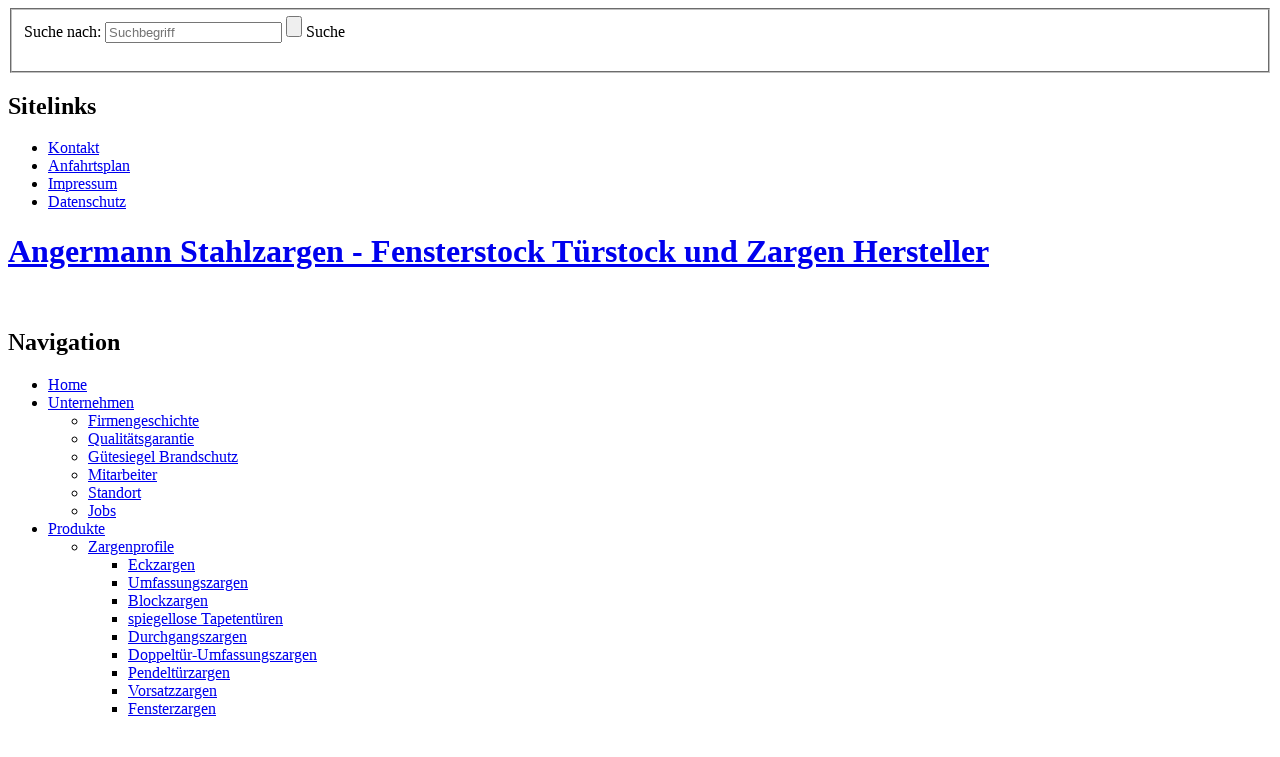

--- FILE ---
content_type: text/html; charset=utf-8
request_url: https://www.zargen.com/
body_size: 5643
content:
<!DOCTYPE html>
<html lang="de" dir="ltr" class="no-js">
<head>
    <meta charset="utf-8">

<!-- 
	This website is powered by TYPO3 - inspiring people to share!
	TYPO3 is a free open source Content Management Framework initially created by Kasper Skaarhoj and licensed under GNU/GPL.
	TYPO3 is copyright 1998-2026 of Kasper Skaarhoj. Extensions are copyright of their respective owners.
	Information and contribution at https://typo3.org/
-->



<meta name="generator" content="TYPO3 CMS">
<meta name="description" content="Seit über 80 Jahren ist Angermann als Zargen Hersteller auf Fensterzargen und Türzargen aus Stahl spezialisiert.">
<meta name="keywords" content="Zargen, Stahlzargen, Fensterzargen, Türzargen, Fensterstock, Türstock, Angermann, Salzburg, Österreich, Fenster, Türen, Eckzargen, Gegenwinkelzargen, Umfassungszargen, Blockzargen, Doppeltür-Umfassungszargen, Durchgangszargen, Pendeltürzargen, Schiebetüren, Sonderzargen, Gehrungszargen, Sondergehrung, Oberlichte, Seitenlichte, Sonderprofile, Aussenschenkelzargen, Fensterstöcke, Türstöcke">


<link rel="stylesheet" href="/typo3temp/assets/css/7015c8c4ac5ff815b57530b221005fc6.css?1760345430" media="all">
<link rel="stylesheet" href="/typo3conf/ext/ns_all_lightbox/Resources/Public/fancybox2/jquery.fancybox.css?1753351714" media="all">
<link rel="stylesheet" href="/typo3conf/ext/ns_all_lightbox/Resources/Public/fancybox2/helpers/jquery.fancybox-buttons.css?1753351714" media="all">
<link rel="stylesheet" href="/typo3conf/ext/ns_all_lightbox/Resources/Public/fancybox2/helpers/jquery.fancybox-thumbs.css?1753351714" media="all">
<link rel="stylesheet" href="/typo3conf/ext/ke_search/Resources/Public/Css/ke_search_pi1.css?1755598029" media="all">







   <script type="text/javascript" data-cmp-ab="1" src="https://cdn.consentmanager.net/delivery/autoblocking/33cf58467768.js" data-cmp-host="c.delivery.consentmanager.net" data-cmp-cdn="cdn.consentmanager.net" data-cmp-codesrc="1"></script>    <meta name="viewport" content="width=device-width, initial-scale=1.0, maximum-scale=1.0, user-scalable=no" />

    <script type="text/javascript">document.getElementsByTagName('html')[0].className = 'js';</script>    <link rel="apple-touch-icon" sizes="57x57" href="/fileadmin/template/favicon/apple-icon-57x57.png">
<link rel="apple-touch-icon" sizes="60x60" href="/fileadmin/template/favicon/apple-icon-60x60.png">
<link rel="apple-touch-icon" sizes="72x72" href="/fileadmin/template/favicon/apple-icon-72x72.png">
<link rel="apple-touch-icon" sizes="76x76" href="/fileadmin/template/favicon/apple-icon-76x76.png">
<link rel="apple-touch-icon" sizes="114x114" href="/fileadmin/template/favicon/apple-icon-114x114.png">
<link rel="apple-touch-icon" sizes="120x120" href="/fileadmin/template/favicon/apple-icon-120x120.png">
<link rel="apple-touch-icon" sizes="144x144" href="/fileadmin/template/favicon/apple-icon-144x144.png">
<link rel="apple-touch-icon" sizes="152x152" href="/fileadmin/template/favicon/apple-icon-152x152.png">
<link rel="apple-touch-icon" sizes="180x180" href="/fileadmin/template/favicon/apple-icon-180x180.png">
<link rel="icon" type="image/png" sizes="192x192"  href="/fileadmin/template/favicon/android-icon-192x192.png">
<link rel="icon" type="image/png" sizes="32x32" href="/fileadmin/template/favicon/favicon-32x32.png">
<link rel="icon" type="image/png" sizes="96x96" href="/fileadmin/template/favicon/favicon-96x96.png">
<link rel="icon" type="image/png" sizes="16x16" href="/fileadmin/template/favicon/favicon-16x16.png">
<link rel="manifest" href="/fileadmin/template/favicon/manifest.json">
<meta name="msapplication-TileColor" content="#007a68">
<meta name="msapplication-TileImage" content="fileadmin/template/favicon/ms-icon-144x144.png">
<meta name="theme-color" content="#007a68"><title>Angermann Stahlzargen - Fensterstock Türstock und Zargen Hersteller - Angermann Stahlzargen - Fensterstock Türstock und Zargen Hersteller</title>   
  <link type="text/css" rel="stylesheet" href="/fileadmin/template/stylesheet/css/bootstrap.css" media="screen, projection" />
  <link type="text/css" rel="stylesheet" href="/fileadmin/template/stylesheet/css/jquery-ui/jquery-ui-1.8.11.custom.css" media="screen, projection" />
  <link type="text/css" rel="stylesheet" href="/fileadmin/template/stylesheet/css/screen.css" media="screen, projection" />
  <link type="text/css" rel="stylesheet" href="/fileadmin/template/stylesheet/css/responsive.css" media="screen, projection" /> 
  <link type="text/css" rel="stylesheet" href="/fileadmin/template/stylesheet/css/print.css" media="print" />
  <!--[if lt IE 9]>
  <script src="http://html5shim.googlecode.com/svn/trunk/html5.js"></script> 
  <![endif]-->
  <script type="text/javascript" src="/fileadmin/template/js/jquery.min.js"></script>
  <script type="text/javascript" src="/fileadmin/template/js/jquery-ui.min.js"></script>
  <script type="text/javascript" src="/fileadmin/template/js/jquery.cycle.all.min.js"></script>
  <script type="text/javascript" src="/fileadmin/template/js/jquery.cookies.js"></script>
  
  <script type="text/javascript" src="/fileadmin/template/js/jquery.touchMenuHover.js"></script>
  <script type="text/javascript" src="/fileadmin/template/js/jquery.colorbox.js"></script>    
  <script type="text/javascript" src="/fileadmin/template/js/functions.js"></script>      
 <!-- Global Site Tag (gtag.js) - Google Analytics -->
<script type="text/javascript">
  // Set to the same value as the web property used on the site
  var gaProperty = 'UA-38502022-1';
      
  // Disable tracking if the opt-out cookie exists.
  var disableStr = 'ga-disable-' + gaProperty;  
  if (document.cookie.indexOf(disableStr + '=true') > -1) {
    window[disableStr] = true;  
  }
      
  // Opt-out function
  function gaOptout() {
    document.cookie = disableStr + '=true; expires=Thu, 31 Dec 2099 23:59:59 UTC; path=/';
    window[disableStr] = true;  
  }
</script>

<script type="text/plain" class="cmplazyload" data-cmp-vendor="s26">  
  (function(i,s,o,g,r,a,m){i['GoogleAnalyticsObject']=r;i[r]=i[r]||function(){
  (i[r].q=i[r].q||[]).push(arguments)},i[r].l=1*new Date();a=s.createElement(o),
  m=s.getElementsByTagName(o)[0];a.async=1;a.src=g;m.parentNode.insertBefore(a,m)
  })(window,document,'script','//www.google-analytics.com/analytics.js','ga');

  ga('create', 'UA-38502022-1', 'auto');
  ga('set', 'anonymizeIp', true); 
  ga('send', 'pageview');
</script>
  
<link rel="canonical" href="/">

</head>
<body class="layout2">
<div class="superContainer scheme4">
    <div id="wrap">

        <header id="header" name="top">
		<div class="container">
          <section id="search"><div class="tx-kesearch-pi1">
	
	<form method="get" id="form_kesearch_pi1" name="form_kesearch_pi1"  action="/suche">
		<fieldset class="kesearch_searchbox">
			
				<input type="hidden" name="id" value="26" />
			
			
			
			

			<div class="kesearchbox">
			<div class="kesearchbox_border">	
              <span class="screen-reader-text">Suche nach:</span>
				<input type="text" id="ke_search_sword" name="tx_kesearch_pi1[sword]" value="" placeholder="Suchbegriff" />
				<input type="submit" id="kesearch_submit" class="search-submit">
				<span class="screen-reader-text">Suche</span>
				</div>
				
				
				<div class="clear">&nbsp;</div>
			</div>

			<input id="kesearchpagenumber" type="hidden" name="tx_kesearch_pi1[page]" value="1" />
			<input id="resetFilters" type="hidden" name="tx_kesearch_pi1[resetFilters]" value="0" />
			<input id="sortByField" type="hidden" name="tx_kesearch_pi1[sortByField]" value="" />
			<input id="sortByDir" type="hidden" name="tx_kesearch_pi1[sortByDir]" value="" />

			

			
		</fieldset>
	</form>

</div>
</section>
          <nav id="sitelinks" class="hidden-sm hidden-xs"><h2>Sitelinks</h2><ul><li class="first-child menu21"><a href="/kontakt">Kontakt</a></li><li class="menu22"><a href="/unternehmen/standort">Anfahrtsplan</a></li><li class="menu31"><a href="/impressum">Impressum</a></li><li class="menu322"><a href="/datenschutz">Datenschutz</a></li></ul></nav>
		</div>
  		<div id="logo-header">
          <div class="container">
			<h1><a href="/" title="Angermann Stahlzargen - Fensterstock Türstock und Zargen Hersteller">Angermann Stahlzargen - Fensterstock Türstock und Zargen Hersteller</a></h1>
          </div>
        </div>
	</header>

	
	<header id="header_pdf">
		<img src="/fileadmin/template/img/logo.angermann.pdf.jpg" width="500" height="155"   alt="" >
	</header>
        <section id="pageMenu" class="container">
            <nav id="menu" class="col-lg-12 col-md-12 col-sm-12 col-xs-12 row">
                <h2>Navigation</h2><ul><li class="first-child root menu2 layout0"><a href="/" class="current">Home</a></li><li class="menu16 layout1"><a href="/unternehmen" title="Über uns">Unternehmen</a><ul><li class="first-child menu28 layout1"><a href="/unternehmen/firmengeschichte">Firmengeschichte</a></li><li class="menu64 layout0"><a href="/unternehmen/qualitaetsgarantie">Qualitätsgarantie</a></li><li class="menu72 layout0"><a href="/unternehmen/guetesiegel-brandschutz">Gütesiegel Brandschutz</a></li><li class="menu65 layout0"><a href="/unternehmen/mitarbeiter">Mitarbeiter</a></li><li class="menu30 layout1"><a href="/unternehmen/standort">Standort</a></li><li class="last-child menu32 layout1"><a href="/unternehmen/jobs" title="Jobangebote Fa. Angermann Stahlzargen, freie Stellen">Jobs</a></li></ul></li><li class="menu15 layout1"><a href="/produkte">Produkte</a><ul><li class="first-child menu45 layout1"><a href="/produkte/zargenprofile/eckzargen" title="Produkte">Zargenprofile</a><ul><li class="first-child menu51 layout1"><a href="/produkte/zargenprofile/eckzargen">Eckzargen</a></li><li class="menu66 layout0"><a href="/produkte/zargenprofile/umfassungszargen">Umfassungszargen</a></li><li class="menu87 layout0"><a href="/produkte/zargenprofile/blockzargen">Blockzargen</a></li><li class="menu373 layout1"><a href="/produkte/spiegellose-tapetentueren" title="spiegellose Zargen für Tapetentüren">spiegellose Tapetentüren</a></li><li class="menu366 layout1"><a href="/produkte/zargenprofile/durchgangszargen">Durchgangszargen</a></li><li class="menu90 layout0"><a href="/produkte/zargenprofile/doppeltuer-umfassungszargen">Doppeltür-Umfassungszargen</a></li><li class="menu92 layout0"><a href="/produkte/zargenprofile/pendeltuerzargen">Pendeltürzargen</a></li><li class="menu330 layout1"><a href="/produkte/zargenprofile/vorsatzzargen">Vorsatzzargen</a></li><li class="menu89 layout0"><a href="/produkte/zargenprofile/fensterzargen">Fensterzargen</a></li><li class="menu52 layout1"><a href="/produkte/zargenprofile/gegenwinkelzargen">Gegenwinkelzargen</a></li><li class="last-child menu91 layout0"><a href="/produkte/zargenprofile/kaempferprofile">Kämpferprofile</a></li></ul></li><li class="menu47 layout1"><a href="/produkte/sonderprofile/sonderprofile" title="Produkte">Sonderprofile</a><ul><li class="last-child menu286 layout0"><a href="/produkte/sonderprofile/sonderprofile">Sonderprofile</a></li></ul></li><li class="last-child menu292 layout0"><a href="/produkte/gequetschte-schattennut" title="Zargen­innovation">Gequetschte Schattennut</a></li></ul></li><li class="menu17 layout1"><a href="/service" title="Partner-Links">Service</a><ul><li class="last-child menu63 layout0"><a href="/service/partner-links">Partner Links</a></li></ul></li><li class="menu18 layout1"><a href="/referenzen">Referenzen</a><ul><li class="first-child menu33 layout1"><a href="/referenzen/tueren">Türen</a></li><li class="menu34 layout1"><a href="/referenzen/fenster">Fenster</a></li><li class="last-child menu35 layout1"><a href="/referenzen/schiebetueren">Schiebetüren</a></li></ul></li><li class="last-child menu5 layout1"><a href="/aktuellarchiv" title="News &amp; Presse">News &amp; Presse</a></li></ul>
            </nav>
            <div id="toggleNavMain" class="visible-sm visible-xs"></div>
        </section>
        <section id="maincontent" class="col-lg-12 col-md-12 col-sm-12 col-xs-12">
            <div class="container">
                
                    <header id="pageheader" class="col-lg-12 col-md-12 col-sm-12 col-xs-12 row">
                        <h2><span class="h2_image" style="background-image: url(/fileadmin/_processed_/f/5/csm_h2.default_1232579436.jpg);"></span><span class="h2_title"></span></h2>
                        <div id="path"><em>Sie befinden sich hier: </em><span class="current">Home</span></div>
                    </header>
                

                <div class="row">
                    

                    
                        <section id="content" class="col-lg-12 col-md-12 col-sm-12 col-xs-12"><!--TYPO3SEARCH_begin-->							
							<div class="col-lg-3 col-md-3 col-sm-6 col-xs-12">
                               <section id="col0">
    

            <div id="c201" class="frame frame-default frame-type-menu_pages frame-layout-1">
                
                
                    



                
                
                    

    



                
                
	
            
	
      <nav class="section">
		<ul class="csc-menu csc-menu-def">
			                
              <li class="home_menu_45">
					<a href="/produkte/zargenprofile/eckzargen" title="Zargenprofile">
                      <span class="home_menu_emotionimage" style="background-image: url(/uploads/tx_wzextendpage/zargenprofile.jpg);"></span>
                      <span class="home_menu_icon">
                          
                        
                              <img src="/typo3temp/assets/_processed_/2/c/csm_Zargenprofil_24c3b9110e.png" width="86" height="84" alt="" />
                           
                      </span>
                      <span class="home_menu_title layout_0"><h3>Zargenprofile</h3><h3 class="subtitle">Produkte</h3></span></a></li>
					</a>
				</li>
			                
              <li class="home_menu_41">
					<a href="/quicklinks/kalkulator" title="Kalkulator">
                      <span class="home_menu_emotionimage" style="background-image: url(/uploads/tx_wzextendpage/Angerrmann_158.jpg);"></span>
                      <span class="home_menu_icon">
                          
                        
                              <img src="/typo3temp/assets/_processed_/b/a/csm_Kalkulator_Icon_4013722ab6.png" width="86" height="84" alt="" />
                           
                      </span>
                      <span class="home_menu_title layout_1"><h3>Kalkulator</h3><h3 class="subtitle">Kosten­berechnung</h3></span></a></li>
					</a>
				</li>
			
		</ul>
	

        

                
                    



                
                
                    



                
            </div>

        

</section>
                            </div>
                            <div class="col-lg-3 col-md-3 col-sm-6 col-xs-12">
                                <section id="col1">
    

            <div id="c202" class="frame frame-default frame-type-menu_pages frame-layout-1">
                
                
                    



                
                
                    

    



                
                
	
            
	
      <nav class="section">
		<ul class="csc-menu csc-menu-def">
			                
              <li class="home_menu_47">
					<a href="/produkte/sonderprofile/sonderprofile" title="Sonderprofile">
                      <span class="home_menu_emotionimage" style="background-image: url(/uploads/tx_wzextendpage/sonderprofile.jpg);"></span>
                      <span class="home_menu_icon">
                          
                        
                              <img src="/typo3temp/assets/_processed_/4/1/csm_Sonderprofil_7b0920a333.png" width="86" height="84" alt="" />
                           
                      </span>
                      <span class="home_menu_title layout_0"><h3>Sonderprofile</h3><h3 class="subtitle">Produkte</h3></span></a></li>
					</a>
				</li>
			                
              <li class="home_menu_16">
					<a href="/unternehmen" title="Unternehmen">
                      <span class="home_menu_emotionimage" style="background-image: url(/uploads/tx_wzextendpage/Angermann_Stahlzargen_Salzburg_Werkstatt_und_Buero.jpg);"></span>
                      <span class="home_menu_icon">
                          
                        
                      </span>
                      <span class="home_menu_title layout_0"><h3>Unternehmen</h3><h3 class="subtitle">Über uns</h3></span></a></li>
					</a>
				</li>
			
		</ul>
	

        

                
                    



                
                
                    



                
            </div>

        

</section>
                            </div>
                            <div class="col-lg-3 col-md-3 col-sm-6 col-xs-12">
                                <section id="col1">
    

            <div id="c203" class="frame frame-default frame-type-menu_pages frame-layout-1">
                
                
                    



                
                
                    

    



                
                
	
            
	
      <nav class="section">
		<ul class="csc-menu csc-menu-def">
			                
              <li class="home_menu_18">
					<a href="/referenzen" title="Referenzen">
                      <span class="home_menu_emotionimage" style="background-image: url(/uploads/tx_wzextendpage/ReferenzenNEU.jpg);"></span>
                      <span class="home_menu_icon">
                          
                        
                      </span>
                      <span class="home_menu_title layout_0"><h3>Referenzen</h3><h3 class="subtitle"></h3></span></a></li>
					</a>
				</li>
			
		</ul>
	

        

                
                    



                
                
                    



                
            </div>

        

</section>
                            </div>
                            <div class="col-lg-3 col-md-3 col-sm-6 col-xs-12">
                                <section id="col1">
    

            <div id="c204" class="frame frame-default frame-type-menu_pages frame-layout-1">
                
                
                    



                
                
                    

    



                
                
	
            
	
      <nav class="section">
		<ul class="csc-menu csc-menu-def">
			                
              <li class="home_menu_292">
					<a href="/produkte/gequetschte-schattennut" title="Gequetschte Schattennut">
                      <span class="home_menu_emotionimage" style="background-image: url(/uploads/tx_wzextendpage/Gequetschte_Schattennut_quadrat_16092014_01.jpg);"></span>
                      <span class="home_menu_icon">
                          
                        
                              <img src="/typo3temp/assets/_processed_/f/6/csm_Schattennut_Icon_65a8d4ee57.png" width="86" height="84" alt="" />
                           
                      </span>
                      <span class="home_menu_title layout_1"><h3>Gequetschte Schattennut</h3><h3 class="subtitle">Zargen­innovation</h3></span></a></li>
					</a>
				</li>
			                
              <li class="home_menu_17">
					<a href="/service" title="Service">
                      <span class="home_menu_emotionimage" style="background-image: url(/uploads/tx_wzextendpage/Angerrmann_063.jpg);"></span>
                      <span class="home_menu_icon">
                          
                        
                      </span>
                      <span class="home_menu_title layout_0"><h3>Service</h3><h3 class="subtitle">Partner-Links</h3></span></a></li>
					</a>
				</li>
			
		</ul>
	

        

                
                    



                
                
                    



                
            </div>

        

</section>
                            </div>
                            <div class="col-xs-12 col-sm-12 col-md-12 col-lg-12 home-footer">
                                <!-- FOOTER HOME -->
                                
    

            <div id="c213" class="frame frame-default frame-type-text frame-layout-0">
                
                
                    



                
                
                    

    



                
                

    <h1>Angermann Stahlzargen –<br>Wir fertigen Ihre individuellen Zargen in Salzburg</h1>
<p>Angermann Zargen Ihr Spezialist für Produktion von Türzargen und Fensterzargen seit 1936. Wir sind Ihre 1. Anlaufstelle im Bereich Türzargen und Fensterzargen aus <strong>Stahl</strong> sowie für Sonderzargen, <strong>Eckzargen</strong>, <strong>Gegenwinkelzargen </strong>und <strong>Umfassungszargen </strong>in Salzburg<strong>.</strong></p>
<p>Gerne erfüllen wir auch <strong>individuellen Wünsche</strong>. Angermann Stahlzargen entwickelt und baut aber auch Stahlzargen für Schiebetüren,&nbsp;<a href="/produkte/zargenprofile/eckzargen" title="Zargenprofile">Zargenprofile</a>&nbsp;sowie <a href="/produkte/sonderprofile/sonderprofile" title="Sonderprofile">Sonderprofile</a>&nbsp;für Schiffbau, Yachtbau, Schwimmbad-Einfassungen, Kantenschutz, Verkleidungen und vieles mehr.</p>
<p>Echte Handarbeit: Unsere Produkte überzeugen mit hochwertiger Qualität und robuster Ausführung und werden direkt und schnell für Sie angefertigt. Dank unserer langjährigen Erfahrung fertigen wir Zargen in vielen verschiedenen Maßen schnell, problemlos und zu einem Top Preis-/Leistungsverhältnis: Von einem Meter bis Serie, bis 3 mm Stärke und 3 m Länge in Stahl, Stahl verzinkt, Edelstahl oder Aluminium.</p>
<p>Informieren Sie sich über unsere <strong>Produktpalette</strong> und lassen Sie sich von unseren <a href="/referenzen" title="Referenzen">Referenzen</a>&nbsp;inspirieren. Mit unseren <a href="/quicklinks/kalkulator" title="Zargenkalkulator">Zargenkalkulator</a> können Sie rund um die Uhr in wenigen Minuten Ihre Zargen selbst kalkulieren. Gerne beraten wir Sie telefonisch oder in Salzburg vor Ort.</p>
<p>Wir freuen uns auf Ihren Besuch und bedanken uns für Ihr Vertrauen.</p>


                
                    



                
                
                    



                
            </div>

        


                            </div><!--TYPO3SEARCH_end-->

                            <section id="toolbox">
                                <a href="#top">&raquo; Nach oben</a>
                            </section>
                        </section>
                    

                    

                    


                    


                    

                </div>

            </div>
        </section>

        <footer class="col-lg-12 col-md-12 col-sm-12 col-xs-12">

            <div class="container">
                <nav id="sitelinks" class="visible-sm visible-xs">
                    <h2>Sitelinks</h2><ul><li class="first-child menu21"><a href="/kontakt">Kontakt</a></li><li class="menu22"><a href="/unternehmen/standort">Anfahrtsplan</a></li><li class="menu31"><a href="/impressum">Impressum</a></li><li class="menu322"><a href="/datenschutz">Datenschutz</a></li></ul>
                </nav>
                <address><span class="first-child"><b>&copy; Baustoff + Metall GmbH</b><br /></span><span class="first-child">Metzgerstraße 49, A-5020 Salzburg</span><span>Tel: +43 662 432582 32</span><span>E-Mail: <a href="mailto:angermann@baustoff-metall.com">angermann@baustoff-metall.com</a></span></address>
                <section id="socialmedia"><div id="social_facebook"></div><div id="social_gplus"></div></section>
            </div>
            <div id="footer_end">
                <div class="container">
                    <a href="/sitemap">Sitemap</a><a href="/agb">AGB</a>
                </div>
            </div>
        </footer>


    </div>

</div>

<script src="/typo3conf/ext/powermail/Resources/Public/JavaScript/Powermail/Form.min.js?1760521267" defer="defer"></script>
<script src="/typo3conf/ext/ns_all_lightbox/Resources/Public/fancybox2/jquery.fancybox.pack.js?1753351714"></script>
<script src="/typo3conf/ext/ns_all_lightbox/Resources/Public/fancybox2/helpers/jquery.fancybox-buttons.js?1753351714"></script>
<script src="/typo3conf/ext/ns_all_lightbox/Resources/Public/fancybox2/helpers/jquery.fancybox-thumbs.js?1753351714"></script>
<script src="/typo3conf/ext/ns_all_lightbox/Resources/Public/fancybox2/helpers/jquery.fancybox-media.js?1753351714"></script>


			<script type='text/javascript'>
				$(document).ready(function() {
					$(".fancybox").fancybox();
				});
			</script>

</body>
</html>